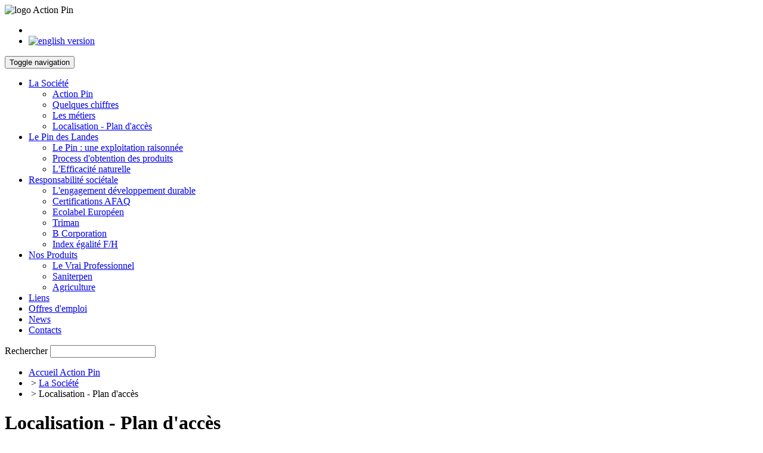

--- FILE ---
content_type: text/html; charset=utf-8
request_url: https://www.action-pin.fr/fr/la-societe/localisation-plan-dacces.html
body_size: 8664
content:
<!DOCTYPE html>
<html lang="fr">
<head>

<meta charset="utf-8">
<!-- 
	This website is powered by TYPO3 - inspiring people to share!
	TYPO3 is a free open source Content Management Framework initially created by Kasper Skaarhoj and licensed under GNU/GPL.
	TYPO3 is copyright 1998-2015 of Kasper Skaarhoj. Extensions are copyright of their respective owners.
	Information and contribution at http://typo3.org/
-->

<base href="/">
<link rel="shortcut icon" href="https://www.action-pin.fr/" type="directory">
<link rel="icon" href="https://www.action-pin.fr/" type="directory">

<meta name="generator" content="TYPO3 4.5 CMS">
<meta name="author" content="Novaldi - Bidart 64 - www.novaldi.com">
<meta name="robots" content="follow,index">
<meta name="description" content="Action Pin : des produits éco-responsables au Pin des Landes : Marques Le Vrai Professionnel, Saniterpen, Hélioterpen, Terpenup : détergents et nettoyants pour l'environnement humain, animal, agricole et pour l'industrie - Landes 40">
<meta name="keywords" content="Action Pin, Pin des Landes, Le Vrai Professionnel, Saniterpen, Helioterpen, Terpenup, détergents, nettoyants, environnement humain, environnement animal, environnement agricole, industrie">
<meta name="Identifier-URL" content="http://www.action-pin.fr">

<link rel="stylesheet" type="text/css" href="typo3temp/stylesheet_99fe1bd7fa.css?1615799582" media="all">
<link rel="stylesheet" type="text/css" href="fileadmin/corpo2015/templates/site/css/base.css?1461166281" media="all">
<link rel="stylesheet" type="text/css" href="fileadmin/corpo2015/templates/site/css/bootstrap.min.css?1453713655" media="all">
<link rel="stylesheet" type="text/css" href="fileadmin/corpo2015/templates/site/css/font-awesome.min.css?1453714734" media="all">
<link rel="stylesheet" type="text/css" href="https://fonts.googleapis.com/css?family=Raleway:400,700" media="all">
<link rel="stylesheet" type="text/css" href="https://fonts.googleapis.com/css?family=Open+Sans:600,600italic" media="all">
<link rel="stylesheet" type="text/css" href="fileadmin/corpo2015/templates/site/css/main.css?1611669895" media="all">
<link rel="stylesheet" type="text/css" href="fileadmin/corpo2015/templates/site/css/print.css?1453713657" media="print">
<link rel="stylesheet" type="text/css" href="fileadmin/corpo2015/templates/site/css/noresponsive.css?1452503493" media="all">
<link rel="stylesheet" type="text/css" href="typo3temp/stylesheet_e47d6feba0.css?1615799624" media="all">


<script src="https://ajax.googleapis.com/ajax/libs/jquery/1.8.3/jquery.min.js" type="text/javascript"></script>

<script src="https://maps.google.com/maps/api/js?key=AIzaSyBaHucXSsIDBwaevbOOdiVzdO45oXdjfU0" type="text/javascript"></script>
<script src="https://ajax.googleapis.com/ajax/libs/jqueryui/1.8.24/jquery-ui.min.js" type="text/javascript"></script>

<script src="fileadmin/commun/templates/js/jquery.colorbox-min.js?1455180962" type="text/javascript"></script>
<script src="typo3temp/javascript_f93b88063d.js?1615799582" type="text/javascript"></script>
<script type="text/javascript">
/*<![CDATA[*/
/*8f0b96d7c65fcde99ef41817289097d8*/
jQuery(document).ready(function(){jQuery(".rzcolorbox").colorbox({current:"Image {current} sur {total}",opacity:"0.85",transition:"fade",speed:"350",slideshowSpeed:"2500",overlayClose:true,fixed:false,escKey:true,arrowKey:true,loop:true,previous:"précédente",next:"suivante",close:"fermer",rel:"rzcolorbox"});});

/*]]>*/
</script>

<meta id="viewport" name='viewport'>
			<script>
			    (function(doc) {
			        if( /Android|webOS|iPhone|iPod|BlackBerry|IEMobile|windows phone|Windows Phone/i.test(navigator.userAgent) ) {
			        	doc.getElementById("viewport").setAttribute("content", "width=device-width, initial-scale=1, maximum-scale=1");
			        } 
			        else if ( navigator.userAgent.match(/iPad/i) ) {
			           doc.getElementById("viewport").setAttribute("content", "width=1200");
			        }
			        else {
			        	doc.getElementById("viewport").setAttribute("content", "width=1200");
			        }
			    }(document));
			</script>
	<title>Localisation - Plan d'accès - Action Pin - produits eco-responsables nettoyants, désinfectants, dégraissants, odorisants - Le Vrai Professionnel, Saniterpen animaux, Helioterpen agriculture - Landes</title>
	<meta name="title" content="Localisation - Plan d'accès - Action Pin - produits eco-responsables nettoyants, désinfectants, dégraissants, odorisants - Le Vrai Professionnel, Saniterpen animaux, Helioterpen agriculture - Landes" />
	<meta name="date" content="2024-06-20" />
	<link rel="canonical" href="http://www.action-pin.fr/fr/la-societe/localisation-plan-dacces.html" />
	<meta property="og:image" content="/typo3temp/pics/c_e03614757a.jpg" />
<link type="text/css" media="screen" rel="stylesheet" href="typo3conf/ext/rzcolorbox/res/style1/css/colorbox.css" /><link rel="shortcut icon" type="image/x-icon" href="/fileadmin/commun/templates/img/favicon.ico" />
<script type="text/javascript" src="fileadmin/commun/templates/js/tarteaucitron.js/tarteaucitron.js"></script><script type="text/javascript" src="fileadmin/commun/templates/js/tarteaucitronconfig.js"></script><script type="text/javascript">                   tarteaucitron.user.gtagUa = 'G-RR3CLYYBCK';        tarteaucitron.user.gtagMore = function () { /* add here your optionnal gtag() */ };        (tarteaucitron.job = tarteaucitron.job || []).push('gtag'); </script>



<link rel="stylesheet" type="text/css" href="typo3conf/ext/carto_nova/res/css/style.css" />
<link rel="stylesheet" type="text/css" href="typo3conf/ext/carto_nova/res/css/map-icons.css" />
<script src="typo3conf/ext/carto_nova/res/js/map-icons.js" type="text/javascript"></script>
<script src="typo3conf/ext/carto_nova/res/js/infobulle.js" type="text/javascript"></script>
		
</head>
<body>


	<div id="page" class="hfeed site">
		<header id="masthead" class="site-header" role="banner">
			<div id="top-navigation"></div>
			<div id="logo"><div class="container"><div class="row"><div class="col-xs-10">	 			<img src="fileadmin/corpo2015/templates/site/img/action-pin-logo-FR.svg" width="300" height="88" alt="logo Action Pin"></div><div class="col-xs-2 text-center"><div class="langues"><ul class="list-inline"><li><a href="fr/la-societe/localisation-plan-dacces.html" target="_top" ><img src="fileadmin/commun/templates/img/drap_france_d.gif" alt="" title="en français" /></a></li><li><a href="en/the-company/location-and-map.html" target="_top" ><img src="fileadmin/commun/templates/img/drap_eng.gif" alt="english version" title="in english" /></a></li></ul></div></div>	 			<a class="open menu-link" href="fr/la-societe/localisation-plan-dacces.html#site-navigation">	
					<button type="button" class="navbar-toggle">
				        <span class="sr-only">Toggle navigation</span>
				        <span class="icon-bar"></span>
				        <span class="icon-bar"></span>
				        <span class="icon-bar"></span>
			      	</button>
		      	</a></div></div></div>
			<div id="main-navigation">
				<div class="container">
					<div class="row">
						<nav id="site-navigation" class="main-navigation bigslide-panel" role="navigation"><ul><li><a href="fr/la-societe/action-pin.html"  class="active"><span>La Société</span></a><ul class="submenu"><li><a href="fr/la-societe/action-pin.html"  >Action Pin</a></li><li><a href="fr/la-societe/quelques-chiffres.html"  >Quelques chiffres</a></li><li><a href="fr/la-societe/les-metiers.html"  >Les métiers</a></li><li><a href="fr/la-societe/localisation-plan-dacces.html"  class="current"><span>Localisation - Plan d'accès</span></a></li></ul></li><li><a href="fr/le-pin-des-landes/le-pin-une-exploitation-raisonnee.html"  ><span>Le Pin des Landes</span></a><ul class="submenu"><li><a href="fr/le-pin-des-landes/le-pin-une-exploitation-raisonnee.html"  >Le Pin : une exploitation raisonnée</a></li><li><a href="fr/le-pin-des-landes/process-dobtention-des-produits.html"  >Process d'obtention des produits</a></li><li><a href="fr/le-pin-des-landes/lefficacite-naturelle.html"  >L'Efficacité naturelle</a></li></ul></li><li><a href="fr/responsabilite-societale/lengagement-developpement-durable.html"  ><span>Responsabilité sociétale</span></a><ul class="submenu"><li><a href="fr/responsabilite-societale/lengagement-developpement-durable.html"  >L'engagement développement durable</a></li><li><a href="fr/responsabilite-societale/iso9001-iso14001-ohsas18001.html"  >Certifications AFAQ</a></li><li><a href="fr/responsabilite-societale/ecolabel-europeen.html"  >Ecolabel Européen</a></li><li><a href="fr/responsabilite-societale/triman.html"  >Triman</a></li><li><a href="fr/responsabilite-societale/httpswwwbcorporationfr.html"  >B Corporation</a></li><li><a href="fr/responsabilite-societale/index-egalite-fh.html"  >Index égalité F/H</a></li></ul></li><li><a href="fr/nos-produits.html"  ><span>Nos Produits</span></a><ul class="submenu"><li><a href="fr/nos-produits/le-vrai-professionnel.html" target="_blank"  >Le Vrai Professionnel</a></li><li><a href="fr/nos-produits/saniterpen.html" target="_blank"  >Saniterpen</a></li><li><a href="fr/nos-produits/agriculture.html" target="_blank"  >Agriculture</a></li></ul></li><li><a href="fr/liens.html"  ><span>Liens</span></a></li><li><a href="fr/offres-demploi/postulez.html" target="_blank"  ><span>Offres d'emploi</span></a></li><li><a href="fr/news.html"  ><span>News</span></a></li><li><a href="fr/contacts.html"  ><span>Contacts</span></a></li></ul></nav>
					</div>
				</div>
			</div>
			<div id="slider" style="background-image:url('uploads/media/bandeau-accueil-action-pin.jpg');"></div>
		</header>
		
		<main class="wrapper">
			<div id="block_search"><div class="container"><div class="row"><div class="col-md-12 text-right"><div class="tx-macinasearchbox-pi1">
		
<form action="fr/rechercher-sur-le-site.html" method="post" name="searchform" id="searchbox">
	<label>Rechercher</label>
	<input name="tx_indexedsearch[sword]"  id="fieldSearch" type="text" accesskey="4" />
	<input name="tx_indexedsearch[submit_button]" type="image" class="submit" src="fileadmin/corpo2015/templates/site/img/bt-submit.png"/>
	<input type="hidden" name="tx_indexedsearch[_sections]" value="0" />
	<input type="hidden" name="tx_indexedsearch[_freeIndexUid]" value="-2" />
	<input type="hidden" name="tx_indexedsearch[pointer]" value="0" />
	<input type="hidden" name="tx_indexedsearch[ext]" value="0" />
	<input type="hidden" name="tx_indexedsearch[lang]" value="0" />
</form>

	</div>
	</div></div></div></div>
			<div id="ariane"><div class="container"><div class="row"><ul><li><a href="fr.html"  >Accueil Action Pin</a></li><li>&nbsp;&gt;&nbsp;<a href="fr/la-societe/action-pin.html"  >La Société</a></li><li>&nbsp;&gt;&nbsp;Localisation - Plan d'accès</li></ul></div></div></div>
			<div id="primary" class="site-content">
				<div id="content" role="main">
					<div class="container"><h1 class="entry-title">Localisation - Plan d'accès</h1></div>
					<div class="container">
						<div class="row">
							<div class="col-xs-12"><!--TYPO3SEARCH_begin--><div id="c3690" class="csc-default" ><div class="container">
		<div class="row">
			<!--two column first-->
			<div class="col-md-6"><div id="c3421" class="csc-default" ><div class="csc-textpic csc-textpic-center csc-textpic-below"><div class="csc-textpic-text"><p>&nbsp;</p>
<p>&nbsp;</p></div><div class="csc-textpic-imagewrap csc-textpic-single-image" style="width:400px;"><a href="uploads/pics/carte-france-localisation-action-pin_02.jpg" class="rzcolorbox"><img src="typo3temp/pics/c_da9ce3da63.jpg" width="400" height="355" alt="" /></a></div></div><div class="csc-textpic-clear"><!-- --></div></div></div>


			<!--two column second-->
			<div class="col-md-6"><div class="encadre"><div class="tx-cartonova-pi1">
			
	
	<form id="category" name="category" class="formulaire" style="width:20%;" action="fr/la-societe/localisation-plan-dacces.html" method="post" enctype="application/x-www-form-urlencoded">
		<!-- 
		permet de cacher ou non les categories
		<span id="btn-toggle" class="toggle-map toggle-icon">Afficher/masquer les filtres</span>
		 -->
		<div class="list-cat">
				<input type="hidden" name="id" value="1200" />
				<ul><li><label for="cat-1"><input name="tx_cartonova_pi1[cat][]" type="checkbox" id="cat-1" value="1"  checked="checked"  /><span class="title-cat">ACTION PIN</span></label></li></ul>
				<!-- <input type="submit" class="submit" name="tx_novatcsp_pi2[submit]" value="Display selected categories" />-->			
		</div>
	</form>
	
	<div style="width:100%;height:450px;" id="map"></div> 
	<a name="map"></a>
	<div id="panel"><label style="cursor:pointer;" class="clear_map">
						<img src="typo3conf/ext/carto_nova/res/img/garbage.gif" alt="Illustration supprimer l'itinéraire" title="Illustration supprimer l'itinéraire">Supprimer l'itinéraire
					</label>
					<label  style="cursor:pointer;"  class="reverse_map">
							<img src="typo3conf/ext/carto_nova/res/img/reverse.gif" alt="Illustration inverser l'itinéraire" title="Illustration inverser l'itinéraire">Inverser l'itinéraire
					</label>
	</div>
	<script type="text/javascript">
var lang = 0;
var map;
var myOptions = {
        maxWidth: 0
       ,pixelOffset: new google.maps.Size(-50,-5)                
       ,zIndex: null
       ,boxStyle: { 
        background: "url('/typo3conf/ext/carto_nova/res/img/back.png') 42px 0px no-repeat transparent",                 
        width: "300px",
        maxWidth: "610px"                
        }
       ,closeBoxMargin: "40px 6px 0 0"
       ,closeBoxURL: "/typo3conf/ext/carto_nova/res/img/close.gif"
       ,infoBoxClearance:new google.maps.Size(0,0)
}
var hideinfowindow=0;
var id_page=1200;
if(!hideinfowindow){
	var infowindow = new InfoBox(myOptions);
}
var jsonArray = [];
var categoryOverlay = [];
var direction;
var panorama;
var sens;
var destination;
var origin
var check=1;



window.onload = function() {

	$(function() {
		gmload();	
	});
	
	function gmload() {
		map = new google.maps.Map(document.getElementById("map"), {
			center : new google.maps.LatLng(43.869071,-1.145842),
			zoom : 16,
			mapTypeId : google.maps.MapTypeId.ROADMAP,
			mapTypeControlOptions : {
				style : google.maps.MapTypeControlStyle.DROPDOWN_MENU
			}
		});
		direction = new google.maps.DirectionsRenderer({
		map   : map,
		panel : panel
		});
		
		
		
		panorama = map.getStreetView();
		
		jsonArray = [{"uid":"1","pid":"1409","title":"ACTION PIN","icon":"","icon_police":"0","icon_marker":"","icon_strokeColor":"","icon_strokeWeight":"0","icon_fillColor":"#F75C50","icon_fillOpacity":"1","styleId":"0","strokeColor":"","strokeWeight":"","fillColor":"","fillOpacity":"","showmarker":"1","poi":[{"uid":"1","name":"ACTION PIN","latitude":"43.868932","longitude":"-1.145821","nom_table":"tx_cartonova_poi","single":"0"}],"kml":[],"layer":[]}];	
		
		createCategoryOverlay(jsonArray);		
		
	}

	function createCategoryOverlay(catArray){
		
		for (var i = 0; i < catArray.length; i++) {
			var catObject = {		
				"uid":catArray[i].uid,
				"markers":new Array(),
				"kmls":new Array(),
				"layer":new Array()
			};
			cleardesti();
		
			
			catArray[i].icon_police_val = {		
					icon_marker:catArray[i].icon_marker,
					icon_police:catArray[i].icon_police,
					icon_fillColor:catArray[i].icon_fillColor,
					icon_fillOpacity:catArray[i].icon_fillOpacity,
					icon_strokeColor:catArray[i].icon_strokeColor,
					icon_strokeWeight:catArray[i].icon_strokeWeight,					
			};
			
			if(catArray[i].poi.length) createMarkers(catObject,catArray[i].icon,catArray[i].icon_police_val,catArray[i].showmarker,catArray[i].poi);			
			if(catArray[i].kml.length) createKml(catObject,catArray[i].kml,catArray[i].showmarker);
			if(catArray[i].layer.length) createLayer(catObject,catArray[i].layer,catArray[i].showmarker,catArray[i].strokeColor,catArray[i].strokeWeight,catArray[i].fillColor,catArray[i].fillOpacity);
			categoryOverlay.push(catObject);
		}	
		
	}	
	
	
	function createLayer(catObject,layerArray,showmarker,strokeColor,strokeWeight,fillColor,fillOpacity){		
	
		var option = {
				//suppressInfoWindows:true,
				 styleId: 2,
        templateId: 2,
				query: {
			    select: 'NOM_COMM',
			    from: '1DIk2imA5z4akLXndiJizCfHTxjC1ANssmo4HV7g'
				},
			    styles: [{
			    	 polygonOptions: {
			    		    strokeColor: strokeColor,
			    		    strokeWeight: strokeWeight,
			    		    fillColor: fillColor,
			    		    fillOpacity:fillOpacity
			    	},
			    }]
		  
	};
		for (var i = 0; i < layerArray.length; i++) {		 
		if(i>0){
			option.query.where+=','+layerArray[i].code_insee;
			//option.styles[strokeColor]=','+layerArray[i].code_insee;
		}	
		else{
			option.query.where='  INSEE_COM IN('+layerArray[i].code_insee;
			
		}
		}
		option.query.where+=')';
		var layer = new google.maps.FusionTablesLayer(option);
		
		google.maps.event.addListener(layer, 'click', function(e) {

	          // Change the content of the InfoWindow
	          e.infoWindowHtml = e.row['NOM_COMM'].value;

	        });
		
		layer.setMap(map);	
		catObject.layer.push(layer);		
	}


	
	
	function createKml(catObject,kmlArray,showmarker){
		
		for (var i = 0; i < kmlArray.length; i++) {
			if(kmlArray[i].kmlfile){
				var kmlOptions = {
					url:'/uploads/tx_cartonova/kml/'+kmlArray[i].kmlfile,
					preserveViewport:true,
				}
				var kmlLayer = new google.maps.KmlLayer(kmlOptions);
				if(parseInt(showmarker,10)){
					kmlLayer.setMap(map);
				}
			}else if(kmlArray[i].url){
				var kmlOptions = {
						url:kmlArray[i].url,
						preserveViewport:true,
					}
					var kmlLayer = new google.maps.KmlLayer(kmlOptions);
					if(parseInt(showmarker,10)){
						kmlLayer.setMap(map);
					}
				
			}
			catObject.kmls.push(kmlLayer);
		}
		
	}
	
	function createMarkers(catObject,icon,icon_police_val,showmarker,poiArray){		
		
		for (var i = 0; i < poiArray.length; i++) {
			var myLatLng = new google.maps.LatLng(poiArray[i].latitude,poiArray[i].longitude); 
			
			var caticon;
			var icon_label;
			if(icon.length>0){
				caticon='/uploads/tx_cartonova/category/'+icon;
			} else if (icon_police_val.icon_police.length>0){
			
			caticon= {
							path: eval(icon_police_val.icon_marker),
							fillColor: icon_police_val.icon_fillColor,
							fillOpacity: Number(icon_police_val.icon_fillOpacity),
							strokeColor: icon_police_val.icon_strokeColor,
							strokeWeight: Number(icon_police_val.icon_strokeWeight),
							scale:0.8
						};
			icon_label= '<span class="map-icon '+icon_police_val.icon_police+'"></span>'
			}
						
			markerOptions = {
				position: myLatLng,
				title:poiArray[i].name,
				icon:caticon,
				map_icon_label: icon_label
			}
			addMarker(markerOptions,poiArray[i].uid,poiArray[i].nom_table,poiArray[i].single,showmarker,poiArray[i].show,catObject)		
			
			
		}
	}
	
	function addMarker(markerOptions,uid,table,single,showmarker,showpoi,catObject){
	
		if(markerOptions.map_icon_label==undefined){
			var marker = new google.maps.Marker(markerOptions);
		}else{
			var marker = new Marker(markerOptions);
		}
		
		
		if(parseInt(showmarker,10)||parseInt(showpoi,10)){
			marker.setMap(map);
		}
		
		if(parseInt(showpoi,10)){
			load_content(marker,uid,table,single);
		}
		
		catObject.markers.push(marker);
		if(!hideinfowindow){		
			google.maps.event.addListener(marker, 'click', function() {
				load_content(marker,uid,table,single);
			});
		}else{
			marker.setClickable(false);
		}	
	}
	
	function load_content(marker,uid,table,single){
		jQuery.ajax({
			type:"GET",
				url: "/index.php",
				data:{
					eID:"cartonova",
					id_page:id_page,
					uid:uid,
					t:table,
					s:single,
					L:lang
				},
			dataType:"html",
				success: function(data) {
					if (infowindow) infowindow.close();
					google.maps.event.clearListeners(infowindow, 'domready'); // pour effacer tout les listener precedent
					
					if (panorama.getVisible()) {					
							infowindow.open(panorama, marker);
							infowindow.setContent(data);
							google.maps.event.addListener(infowindow, 'domready', function(){ // infoWindow est bien sûr notre info-bulle
							    $("#tabsinfo").tabs();							   
							    $("#direction").submit(function(event) {
							    event.preventDefault();
								sens=0;
								origin=marker['position'];								
								calculate();						
								});								
							});							
						}else{
							infowindow.open(map, marker);
							infowindow.setContent(data);
							google.maps.event.clearListeners(infowindow, 'domready');
							google.maps.event.addListener(infowindow, 'domready', function(){ // infoWindow est bien sûr notre info-bulle
							    $("#tabsinfo").tabs();
							    $("#direction").submit(function(event){
							    event.preventDefault();
								sens=0;
								origin=marker['position'];						
								calculate();						
								});
							
								
							});
						}		
				}
		});
	}
	
	function clearMarkers(catuid) {
		for ( var i = 0; i < categoryOverlay.length; i++) {
			if(categoryOverlay[i].uid==catuid){
				for ( var j = 0; j < categoryOverlay[i].markers.length; j++) {
					categoryOverlay[i].markers[j].setMap(null);		
				}
				for ( var j = 0; j < categoryOverlay[i].kmls.length; j++) {
					categoryOverlay[i].kmls[j].setMap(null);		
				}
				for ( var j = 0; j < categoryOverlay[i].layer.length; j++) {
					categoryOverlay[i].layer[j].setMap(null);		
				}
			}
		}
	}

	function displayMarkers(catuid){
		for ( var i = 0; i < categoryOverlay.length; i++) {
			if(categoryOverlay[i].uid==catuid){
				for ( var j = 0; j < categoryOverlay[i].markers.length; j++) {
					categoryOverlay[i].markers[j].setMap(map);		
				}
				for ( var j = 0; j < categoryOverlay[i].kmls.length; j++) {
					categoryOverlay[i].kmls[j].setMap(map);		
				}
				for ( var j = 0; j < categoryOverlay[i].layer.length; j++) {
					categoryOverlay[i].layer[j].setMap(map);		
				}
			}
		}
	}
	
	function calculate(reverse) {

	 if (!reverse) {
	        destination = document.getElementById('destination').value;
	       	 
	
	    }
		check=0;
	    
	    	
		direction.setMap(map);
	   
	    if ($('#direction_to').is(':checked') || sens == 1) {
	        sens = 1
	        temp = destination	        	
	        destination = origin;
	        origin = temp
	    }
	    if (origin && destination) {
	        var request = {
	            origin: origin,
	            destination: destination,
	            travelMode: google.maps.DirectionsTravelMode.DRIVING,	            
	            region:'FR'
	        }
	        var directionsService = new google.maps.DirectionsService(); 
	        directionsService.route(request, function (response, status) { 
	            if (status == google.maps.DirectionsStatus.OK) {
	                infowindow.close();
	                if (panorama.getVisible()) {
	    			panorama.setVisible(false);
					}
	                $("#panel").show();
	                direction.setDirections(response);	                
	                $('html,body').animate({scrollTop:  $("#map").offset().top}, 2000);
	            }
	             else if (status == 'UNKNOWN_ERROR') {
			        alert("La demande n'a pas pu être traitée en raison d'une erreur de serveur. La demande peut réussir que si vous essayez à nouveau.");
			      } else if (status == 'REQUEST_DENIED') {
			        alert("Cette page web n'est pas autorisé à utiliser le service de directions.");
			      } else if (status == 'OVER_QUERY_LIMIT') {
			        alert('La page web a dépassé la limite de demandes dans un délai trop court de temps.');
			      } else if (status == 'NOT_FOUND') {
			        alert("Soit l'origine, la destination ou les étapes n'ont pas pu être géocodées.");
			      } else if (status == 'INVALID_REQUEST') {
			        alert("L'itinéraire Demandé n'est pas valide.");         
			      } else if (status == 'ZERO_RESULTS') {
				    alert("L'itinéraire Demandé n'existe pas ou n'est pas assez précis.");				            
				  } else {
			        alert("Il y a une erreur inconnue dans votre demande. Requeststatus: nn"+status);
			      }
	        });
	    }
	   

	   
   } 

	
	
	
	function cleardesti() {
	    direction.setMap(null);
	
	    $("#panel").children("div").remove();
	    $("#panel").hide();
	
	}
	
	function reverseDirections() {
	    sens = 1;
	    calculate(1);
	}
	
	$("input[type='checkbox']").bind('change',function(){
		el=$(this);
		$('input[id|="'+el.attr("id")+'"]').each(function(index){
			$(this).prop('checked',el.is(':checked'));
			if($(this).is(':checked')){
				displayMarkers($(this).val());
			}else{
				clearMarkers($(this).val());
			};
		});
		
		
	}); 
	
	 $("#panel label.clear_map").bind('click',function(){
						cleardesti();							
						});
						
	 $("#panel label.reverse_map").bind('click',function(){						
						reverseDirections();							
						});

	
	 
	 $('.toggle-cat').click(function () { 
			if ($(this).next('ul').is(":hidden")) {
				$(this).addClass('toggle-icon');
				$(this).next('ul').stop(true,true).show('slow');     
			}else {
				$(this).next('ul').slideUp();
				$(this).removeClass('toggle-icon');
			}
	});
	 
	 var width_map="100%";
	 var width_cat="20%";
	$('#btn-toggle').click(function () { 
		if ($('.list-cat').is(":hidden")){
			$(this).addClass('toggle-icon');
			$('.list-cat').toggle();
			$("#map").css("width", width_map);
			$("#category").css("width", width_cat);
		}else {
			$(this).removeClass('toggle-icon');
			$('.list-cat').toggle();
	        $("#map").css("width", "100%");
	        $("#category").css("width", "100%");
	        google.maps.event.trigger(map, 'resize');
		}
	}); 
	 
}


	</script>
	
	</div>
	<div class="clear"></div></div></div>
		</div>
	</div></div><!--TYPO3SEARCH_end--></div>
						</div>
					</div>
				</div>
			</div>
		</main>
	
		<footer id="colophon" role="contentinfo"><div class="container"><div class="row"><div class="col-md-6"><div id="c2974" class="csc-default" ><div class="csc-textpic csc-textpic-left csc-textpic-above"><div class="csc-textpic-imagewrap csc-textpic-single-image"><img src="typo3temp/pics/a_6afe4a690a.png" width="300" height="89" alt="" /></div><div class="csc-textpic-text"><p>Z.I. de Cazalieu - CS 60030 - 40260 CASTETS - FRANCE<br />Tél. : 05 58 55 07 00 - Fax. : 05 58 55 07 07<br />Email : <a href="javascript:linkTo_UnCryptMailto('lzhksn9zbshnmohmZzbshnm,ohm-eq');" >actionpin<img src="fileadmin/commun/templates/img/at.gif" alt="(at)" />action-pin.fr</a></p>
<p><a href="https://www.linkedin.com/company/action-pin/" target="_blank" class="linkout_new" ><img src="uploads/RTEmagicC_picto_linkedin_gris_01.png.png" width="40" height="40" alt="" /></a>&nbsp;<a href="https://www.youtube.com/channel/UC_ddARUcJOIVnDkRxNhurcg" target="_blank" class="linkout_new" ><img src="uploads/RTEmagicC_picto_youtube_gris_01.png.png" width="40" height="40" alt="" /></a></p></div></div><div class="csc-textpic-clear"><!-- --></div></div></div><div class="col-md-6"><div id="c2975" class="csc-default" ><div class="csc-textpic csc-textpic-intext-right-nowrap csc-textpic-equalheight"><div class="csc-textpic-imagewrap"><ul><li class="csc-textpic-image csc-textpic-firstcol" style="width:68px;"><a href="fr/responsabilite-societale/iso9001-iso14001-ohsas18001.html" target="_top" ><img src="typo3temp/pics/A_ea7a01a188.jpg" width="68" height="70" alt="" /></a></li><li class="csc-textpic-image csc-textpic-lastcol" style="width:42px;"><a href="https://www.bcorporation.fr/" target="_blank" ><img src="typo3temp/pics/F_7f9e767c6d.png" width="42" height="70" alt="" /></a></li></ul></div><div style="margin-right:130px;"><div class="csc-textpic-text"><p class="align-right"><strong><br /></strong></p></div></div></div><div class="csc-textpic-clear"><!-- --></div></div></div></div><div class="row bordure"><div class="col-md-2"><a href="http://www.novaldi.com" target="_blank" >Réalisation : Novaldi</a></div><div class="col-md-10"><ul class="align-center"><li><a href="fr/mentions-legales.html" onfocus="blurLink(this);"  >Mentions légales</a></li><li><a href="fr/plan-du-site.html" onfocus="blurLink(this);"  >Plan du site</a></li><li><a href="fr/politique-de-confidentialite.html" onfocus="blurLink(this);"  >Politique de confidentialité</a></li><li><a href="fr/politique-de-cookies.html" onfocus="blurLink(this);"  >Politique de cookies</a></li></ul></div></div></div></footer>
	</div>

<script src="fileadmin/corpo2015/templates/site/js/tool.js?1462522299" type="text/javascript"></script>


</body>
</html>

--- FILE ---
content_type: text/css
request_url: https://www.action-pin.fr/typo3conf/ext/carto_nova/res/css/style.css
body_size: 2669
content:
/**** carto ****/
.tx-cartonova-pi1 form ul {list-style:none;padding:0}
.tx-cartonova-pi1 form li {list-style:none;display:inline-block;}
.tx-cartonova-pi1 form li img {max-width:16px; margin-right:4px;}
.gm-style div, .gm-style span, .gm-style label, .gm-style a {font-size:1em;}
.tx-cartonova-pi1 #panel {
position: relative;
text-align: center;
display: none;
clear: both;
}
.tx-cartonova-pi1 #panel td{text-align: center}
.tx-cartonova-pi1 #panel table{table-layout: initial}
/*==========================*/	
/*spÃ©cif info bulle carto*/
/*==========================*/
.infoBox img {
z-index: 1;
}
 .poi_address,.poi_direction_to,.poi_direction_loca {
margin-top: 5px;
margin-bottom: 5px;
display: block;
}
 .tx_dcdgooglemap_poi_address_input {
width: 100%;
}
#map  #panel label {
margin: 0 15px;
}

.infoBox img {
z-index: 1;
}
#containerTabs{
margin-top: 35px;
}
#tabsinfo {
margin:15px 0;
position:relative;
background-color:#fff;
}

#tabsinfo li {
float:left;
}
#tabsinfo.ui-tabs{
margin:0;
}


#map #tab_2 input{
margin-left: 0;
}

#tabsinfo .ui-tabs-panel{
padding:10px;
position:relative;
}
.tel span {display:block}

/* Layout helpers
----------------------------------*/
#map .ui-helper-hidden {
	display: none;
}
#map .ui-helper-hidden-accessible {
	border: 0;
	clip: rect(0 0 0 0);
	height: 1px;
	margin: -1px;
	overflow: hidden;
	padding: 0;
	position: absolute;
	width: 1px;
}
#map .ui-helper-reset {
	margin: 0;
	padding: 0;
	border: 0;
	outline: 0;
	line-height: 1.3;
	text-decoration: none;
	font-size: 100%;
	list-style: none;
}
#map .ui-helper-clearfix:before,
#map .ui-helper-clearfix:after {
	content: "";
	display: table;
	border-collapse: collapse;
}
#map .ui-helper-clearfix:after {
	clear: both;
}
#map .ui-helper-clearfix {
	min-height: 0; /* support: IE7 */
}
#map .ui-helper-zfix {
	width: 100%;
	height: 100%;
	top: 0;
	left: 0;
	position: absolute;
	opacity: 0;
	filter:Alpha(Opacity=0);
}

#map .ui-front {
	z-index: 100;
}


/* Interaction Cues
----------------------------------*/
#map .ui-state-disabled {
	cursor: default !important;
}


/* Icons
----------------------------------*/

/* states and images */
#map .ui-icon {
	display: block;
	text-indent: -99999px;
	overflow: hidden;
	background-repeat: no-repeat;
}


/* Misc visuals
----------------------------------*/

/* Overlays */
#map .ui-widget-overlay {
	position: fixed;
	top: 0;
	left: 0;
	width: 100%;
	height: 100%;
}
#map .ui-tabs {
	position: relative;/* position: relative prevents IE scroll bug (element with position: relative inside container with overflow: auto appear as "fixed") */
	padding: .2em;
}
#map .ui-tabs .ui-tabs-nav {
	margin: 0;
	padding: .2em .2em 0;
	background:#fff;
}
#map .ui-tabs .ui-tabs-nav li {
	list-style: none;
	float: left;
	position: relative;
	top: 0;
	margin: 1px .2em 0 0;
	border-bottom: 0;
	padding: 0;
	white-space: nowrap;
}
#map .ui-tabs .ui-tabs-nav li a {
	float: left;
	padding: .5em 1em;
	text-decoration: none;
}
#map .ui-tabs .ui-tabs-nav li.ui-tabs-active {
	margin-bottom: -1px;
	padding-bottom: 1px;
}
#map .ui-tabs .ui-tabs-nav li.ui-tabs-active a,
#map .ui-tabs .ui-tabs-nav li.ui-state-disabled a,
#map .ui-tabs .ui-tabs-nav li.ui-tabs-loading a {
	cursor: text;
}
#map .ui-tabs .ui-tabs-nav li a, /* first selector in group seems obsolete, but required to overcome bug in Opera applying cursor: text overall if defined elsewhere... */
#map .ui-tabs-collapsible .ui-tabs-nav li.ui-tabs-active a {
	cursor: pointer;
}
#map .ui-tabs .ui-tabs-panel {
		background: none repeat scroll 0 0 transparent;
		border-width: 0;
		display: inline-block;
		padding: 5px;
}
#map .ui-tabs .ui-tabs-hide { display: none !important; }

/* Component containers
----------------------------------*/
#map .ui-widget {
		font-family: Arial,sans-serif;
		font-size: 1.1em;
}
#map .ui-widget .ui-widget {
	font-size: 1em;
}
#map .ui-widget input,
#map .ui-widget select,
#map .ui-widget textarea,
#map .ui-widget button {
	font-family: Verdana,Arial,sans-serif;
	font-size: 1em;
}
#map .ui-widget-content {
		background: none repeat scroll 0 0 #FFFFFF;
		border-bottom: 5px solid #2985b0;
		color: #222222;
		font-size:12px;
}
#map .ui-widget-content a {
	color: #222222;
}
#map .ui-widget-header {
		background: none repeat scroll 0 0 #F1F1F1;
		border-bottom: 1px solid #2985b0;
		color: #FFFFFF;
		font-weight: bold;
}
#map .ui-widget-header a {
	color: #222222;
}
/* Interaction states
----------------------------------*/
#map .ui-state-default, #map .ui-widget-content .ui-state-default, #map .ui-widget-header .ui-state-default {
		background: none repeat scroll 0 0 #F6F6F6;
		border: 1px solid #CCCCCC;
		color: #000000;
		font-weight: bold;
}
#map .ui-state-default a, #map .ui-state-default a:link, #map .ui-state-default a:visited {
		color: #000000;
		text-decoration: none;
}
#map .ui-state-hover, #map .ui-widget-content .ui-state-hover, #map .ui-widget-header .ui-state-hover, #map .ui-state-focus, #map .ui-widget-content .ui-state-focus, #map .ui-widget-header .ui-state-focus {
		color: #fff;
		font-weight: bold;
		background: #2985b0;
		border: 1px solid #2985b0;
}
#map .ui-state-hover a, #map .ui-state-hover a:hover, #map .ui-state-hover a:link, #map .ui-state-hover a:visited {
		color: #fff;
		text-decoration: none;
}
#map .ui-state-active, #map .ui-widget-content .ui-state-active, #map .ui-widget-header .ui-state-active {
		background: none repeat scroll 0 0 #0f6c97;
		color: #FFFFFF !important;
		font-weight: bold;
}
#map .ui-state-active a, #map .ui-state-active a:link, #map .ui-state-active a:visited {
		color: #FFFFFF;
		text-decoration: none;
}
/* Interaction Cues
----------------------------------*/
#map .ui-state-highlight,
#map .ui-widget-content .ui-state-highlight,
#map .ui-widget-header .ui-state-highlight {
	border: 1px solid #fed22f;
	background: #ffe45c 50% top repeat-x;
	color: #363636;
}
#map .ui-state-highlight a,
#map .ui-widget-content .ui-state-highlight a,
#map .ui-widget-header .ui-state-highlight a {
	color: #363636;
}
#map .ui-state-error,
#map .ui-widget-content .ui-state-error,
#map .ui-widget-header .ui-state-error {
	border: 1px solid #cd0a0a;
	background: #b81900 50% 50% repeat;
	color: #ffffff;
}
#map .ui-state-error a,
#map .ui-widget-content .ui-state-error a,
#map .ui-widget-header .ui-state-error a {
	color: #ffffff;
}
#map .ui-state-error-text,
#map .ui-widget-content .ui-state-error-text,
#map .ui-widget-header .ui-state-error-text {
	color: #ffffff;
}
#map .ui-priority-primary,
#map .ui-widget-content .ui-priority-primary,
#map .ui-widget-header .ui-priority-primary {
	font-weight: bold;
}
#map .ui-priority-secondary,
#map .ui-widget-content .ui-priority-secondary,
#map .ui-widget-header .ui-priority-secondary {
	opacity: .7;
	filter:Alpha(Opacity=70);
	font-weight: normal;
}
#map .ui-state-disabled,
#map .ui-widget-content .ui-state-disabled,
#map .ui-widget-header .ui-state-disabled {
	opacity: .35;
	filter:Alpha(Opacity=35);
	background-image: none;
}
#map .ui-state-disabled .ui-icon {
	filter:Alpha(Opacity=35); /* For IE8 - See #6059 */
}


/* Directions */
#direction input[type="submit"] {
	background: none repeat scroll 0 0 #2985b0;
		border: medium none !important;
		border-radius: 0 0 0 0;
		box-shadow: none !important;
		color: #FFFFFF !important;
		font-family: Droid Serif,serif;
		font-weight: bold;
		padding: 5px 20px;
		text-decoration: none;
		text-shadow: none;
}
#direction input[type="submit"]:hover {
		background: none repeat scroll 0 0 #0f6c97;
}
#direction label {
	font-size:12px;
}
#direction #destination {
		border: 1px solid #CCCCCC;
		border-radius: 0 0 0 0;
		width: 200px;
		min-width: 200px;
}


.tx-cartonova-pi1 #map #link a,.tx-cartonova-pi1 #map #direction input[type="submit"]{border:2px solid #00accb !important;padding:5px !important;margin:10px 0 !important;transition:all 300ms linear !important;font-size:14px !important;text-align:center !important;text-transform:uppercase !important;font-weight:bold !important;display:inline-block !important;background:none !important;color:#00accb !important;font-family:inherit !important}
.tx-cartonova-pi1 #map #link a:hover,.tx-cartonova-pi1 #map #direction input[type="submit"]:hover{border:2px solid #00accb !important;background:#00accb !important;color:#fff !important}
.tx-cartonova-pi1 #map .tab-content>.tab-pane{padding:10px 0 !important;margin:0 !important}
.tx-cartonova-pi1 #map .nav-tabs{margin:0 !important;padding:0 !important;background:#fff none repeat scroll 0 0}
.tx-novasyndic-pi1 #map .nav-tabs .active .fa,.tx-novasyndic-pi1 #map .nav-tabs>li.active>a,.tx-novasyndic-pi1 #map .nav-tabs>li.active>a:hover,.tx-novasyndic-pi1 #map .nav-tabs>li.active>a:focus{color:inherit}
.tx-cartonova-pi1 #map #containerTabs .tab-content{border-color:#fff}
.tx-cartonova-pi1 #map .nav-tabs{margin:0 !important;padding:0 !important}
.tx-cartonova-pi1 #map .nav>li>a{line-height:24px}
.tx-cartonova-pi1 #panel{background:white none repeat scroll 0 0;display:none;font-size:14px;margin-top:15px;position:relative;text-align:center}
.tx-cartonova-pi1 #category .list-cat ul{margin:0;padding:0;list-style: none;}
.tx-cartonova-pi1 #category .list-cat ul ul{margin:0 0 0 15px}
.tx-cartonova-pi1 #category .list-cat ul li{display: block;font-size:14px;margin:0;}
.tx-cartonova-pi1 #category .list-cat ul li img{margin:0 10px}
.tx-cartonova-pi1 #category .list-cat label{padding:2px 0;width: 100%;font-weight: normal;}
.tx-cartonova-pi1 #category .list-cat .title{display:inline;vertical-align:middle}
.tx-cartonova-pi1 .toggle-map,.tx-cartonova-pi1 .toggle-cat{cursor:pointer;position:relative;width:100%;display:block}
.tx-cartonova-pi1 .toggle-map::before,.tx-cartonova-pi1 .toggle-cat::before{position:absolute;font-family:FontAwesome;top:-20px;right:10px;font-size:20px}
.tx-cartonova-pi1 .toggle-map::before{top:0;}
.tx-cartonova-pi1 .toggle-map{margin-bottom:10px;}
.tx-cartonova-pi1 .toggle-map::before,.tx-cartonova-pi1 .toggle-cat::before{content:"\f0fe"}
.tx-cartonova-pi1 .toggle-icon::before{content:"\f146"}
.tx-cartonova-pi1 .list-cat{overflow-y:auto}
.tx-cartonova-pi1 .label-left{float:left}
.tx-cartonova-pi1 .label-right{padding-left:5px;display:flex}
.tx-cartonova-pi1 #category,.tx-cartonova-pi1 #map{display:inline-block;float: left;}
/* icom map*/
#map .map-icon-label .map-icon {font-size: 18px;width: 33px;line-height: 43px;}

#category .map-icon{font-size: 20px;vertical-align: middle;padding: 2px;}
